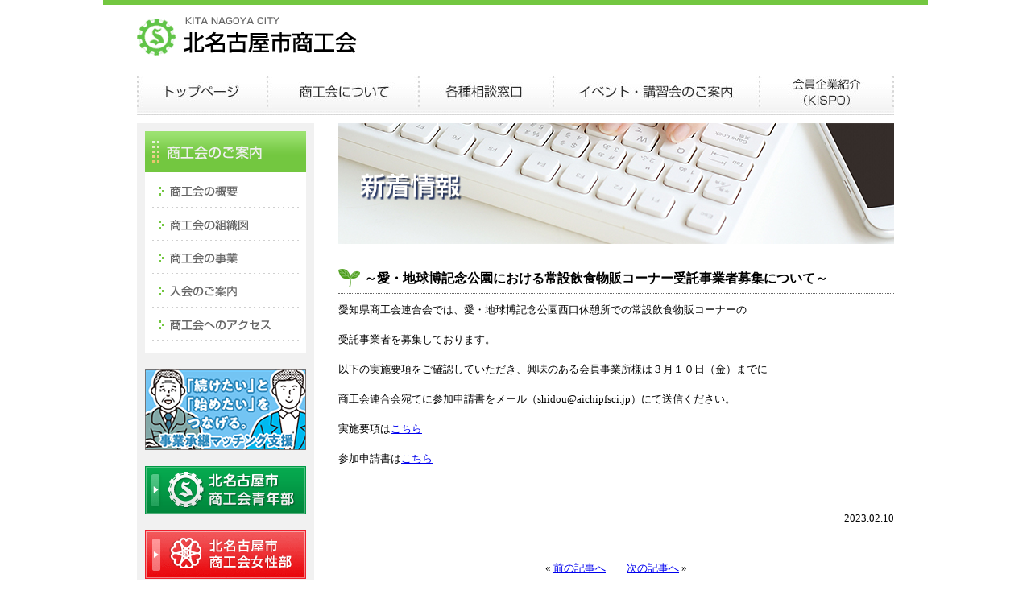

--- FILE ---
content_type: text/html; charset=UTF-8
request_url: https://www.kitanagoya.or.jp/news/%EF%BD%9E%E6%84%9B%E3%83%BB%E5%9C%B0%E7%90%83%E5%8D%9A%E8%A8%98%E5%BF%B5%E5%85%AC%E5%9C%92%E3%81%AB%E3%81%8A%E3%81%91%E3%82%8B%E5%B8%B8%E8%A8%AD%E9%A3%B2%E9%A3%9F%E7%89%A9%E8%B2%A9%E3%82%B3%E3%83%BC.php
body_size: 31818
content:
<!DOCTYPE html PUBLIC "-//W3C//DTD XHTML 1.0 Transitional//EN" "http://www.w3.org/TR/xhtml1/DTD/xhtml1-transitional.dtd">
<html xmlns="http://www.w3.org/1999/xhtml">
<head>
<meta http-equiv="Content-Type" content="text/html; charset=UTF-8">
<meta http-equiv="Content-Style-Type" content="text/css">
<title>
～愛・地球博記念公園における常設飲食物販コーナー受託事業者募集について～ ｜ 北名古屋市商工会</title>
<meta name="viewport" content="width=device-width, initial-scale=1.0, maximum-scale=1.0, minimum-scale=1.0">
<script type="text/javascript" src="https://www.kitanagoya.or.jp/manage/wp-content/themes/kitanagoyashi_official/scripts/iepngfix.js"></script> 
<!--<script type="text/javascript" src="https://www.kitanagoya.or.jp/manage/wp-content/themes/kitanagoyashi_official/scripts/heightLine.js"></script>-->
<link href="https://www.kitanagoya.or.jp/manage/wp-content/themes/kitanagoyashi_official/style_rwd.css" rel="stylesheet" type="text/css" />
<script>
  (function(i,s,o,g,r,a,m){i['GoogleAnalyticsObject']=r;i[r]=i[r]||function(){
  (i[r].q=i[r].q||[]).push(arguments)},i[r].l=1*new Date();a=s.createElement(o),
  m=s.getElementsByTagName(o)[0];a.async=1;a.src=g;m.parentNode.insertBefore(a,m)
  })(window,document,'script','//www.google-analytics.com/analytics.js','ga');

  ga('create', 'UA-47495849-23', 'auto');
  ga('send', 'pageview');

</script>
	<!-- Google tag (gtag.js) -->
<script async src="https://www.googletagmanager.com/gtag/js?id=G-GD47PJCK5T"></script>
<script>
  window.dataLayer = window.dataLayer || [];
  function gtag(){dataLayer.push(arguments);}
  gtag('js', new Date());

  gtag('config', 'G-GD47PJCK5T');
</script>
<meta name='robots' content='max-image-preview:large' />
<link rel='dns-prefetch' href='//s.w.org' />
<link rel="alternate" type="application/rss+xml" title="北名古屋市商工会 &raquo; ～愛・地球博記念公園における常設飲食物販コーナー受託事業者募集について～ のコメントのフィード" href="https://www.kitanagoya.or.jp/news/%ef%bd%9e%e6%84%9b%e3%83%bb%e5%9c%b0%e7%90%83%e5%8d%9a%e8%a8%98%e5%bf%b5%e5%85%ac%e5%9c%92%e3%81%ab%e3%81%8a%e3%81%91%e3%82%8b%e5%b8%b8%e8%a8%ad%e9%a3%b2%e9%a3%9f%e7%89%a9%e8%b2%a9%e3%82%b3%e3%83%bc.php/feed" />
<script type="text/javascript">
window._wpemojiSettings = {"baseUrl":"https:\/\/s.w.org\/images\/core\/emoji\/14.0.0\/72x72\/","ext":".png","svgUrl":"https:\/\/s.w.org\/images\/core\/emoji\/14.0.0\/svg\/","svgExt":".svg","source":{"concatemoji":"https:\/\/www.kitanagoya.or.jp\/manage\/wp-includes\/js\/wp-emoji-release.min.js?ver=6.0.11"}};
/*! This file is auto-generated */
!function(e,a,t){var n,r,o,i=a.createElement("canvas"),p=i.getContext&&i.getContext("2d");function s(e,t){var a=String.fromCharCode,e=(p.clearRect(0,0,i.width,i.height),p.fillText(a.apply(this,e),0,0),i.toDataURL());return p.clearRect(0,0,i.width,i.height),p.fillText(a.apply(this,t),0,0),e===i.toDataURL()}function c(e){var t=a.createElement("script");t.src=e,t.defer=t.type="text/javascript",a.getElementsByTagName("head")[0].appendChild(t)}for(o=Array("flag","emoji"),t.supports={everything:!0,everythingExceptFlag:!0},r=0;r<o.length;r++)t.supports[o[r]]=function(e){if(!p||!p.fillText)return!1;switch(p.textBaseline="top",p.font="600 32px Arial",e){case"flag":return s([127987,65039,8205,9895,65039],[127987,65039,8203,9895,65039])?!1:!s([55356,56826,55356,56819],[55356,56826,8203,55356,56819])&&!s([55356,57332,56128,56423,56128,56418,56128,56421,56128,56430,56128,56423,56128,56447],[55356,57332,8203,56128,56423,8203,56128,56418,8203,56128,56421,8203,56128,56430,8203,56128,56423,8203,56128,56447]);case"emoji":return!s([129777,127995,8205,129778,127999],[129777,127995,8203,129778,127999])}return!1}(o[r]),t.supports.everything=t.supports.everything&&t.supports[o[r]],"flag"!==o[r]&&(t.supports.everythingExceptFlag=t.supports.everythingExceptFlag&&t.supports[o[r]]);t.supports.everythingExceptFlag=t.supports.everythingExceptFlag&&!t.supports.flag,t.DOMReady=!1,t.readyCallback=function(){t.DOMReady=!0},t.supports.everything||(n=function(){t.readyCallback()},a.addEventListener?(a.addEventListener("DOMContentLoaded",n,!1),e.addEventListener("load",n,!1)):(e.attachEvent("onload",n),a.attachEvent("onreadystatechange",function(){"complete"===a.readyState&&t.readyCallback()})),(e=t.source||{}).concatemoji?c(e.concatemoji):e.wpemoji&&e.twemoji&&(c(e.twemoji),c(e.wpemoji)))}(window,document,window._wpemojiSettings);
</script>
<style type="text/css">
img.wp-smiley,
img.emoji {
	display: inline !important;
	border: none !important;
	box-shadow: none !important;
	height: 1em !important;
	width: 1em !important;
	margin: 0 0.07em !important;
	vertical-align: -0.1em !important;
	background: none !important;
	padding: 0 !important;
}
</style>
	<link rel='stylesheet' id='wp-block-library-css'  href='https://www.kitanagoya.or.jp/manage/wp-includes/css/dist/block-library/style.min.css?ver=6.0.11' type='text/css' media='all' />
<style id='global-styles-inline-css' type='text/css'>
body{--wp--preset--color--black: #000000;--wp--preset--color--cyan-bluish-gray: #abb8c3;--wp--preset--color--white: #ffffff;--wp--preset--color--pale-pink: #f78da7;--wp--preset--color--vivid-red: #cf2e2e;--wp--preset--color--luminous-vivid-orange: #ff6900;--wp--preset--color--luminous-vivid-amber: #fcb900;--wp--preset--color--light-green-cyan: #7bdcb5;--wp--preset--color--vivid-green-cyan: #00d084;--wp--preset--color--pale-cyan-blue: #8ed1fc;--wp--preset--color--vivid-cyan-blue: #0693e3;--wp--preset--color--vivid-purple: #9b51e0;--wp--preset--gradient--vivid-cyan-blue-to-vivid-purple: linear-gradient(135deg,rgba(6,147,227,1) 0%,rgb(155,81,224) 100%);--wp--preset--gradient--light-green-cyan-to-vivid-green-cyan: linear-gradient(135deg,rgb(122,220,180) 0%,rgb(0,208,130) 100%);--wp--preset--gradient--luminous-vivid-amber-to-luminous-vivid-orange: linear-gradient(135deg,rgba(252,185,0,1) 0%,rgba(255,105,0,1) 100%);--wp--preset--gradient--luminous-vivid-orange-to-vivid-red: linear-gradient(135deg,rgba(255,105,0,1) 0%,rgb(207,46,46) 100%);--wp--preset--gradient--very-light-gray-to-cyan-bluish-gray: linear-gradient(135deg,rgb(238,238,238) 0%,rgb(169,184,195) 100%);--wp--preset--gradient--cool-to-warm-spectrum: linear-gradient(135deg,rgb(74,234,220) 0%,rgb(151,120,209) 20%,rgb(207,42,186) 40%,rgb(238,44,130) 60%,rgb(251,105,98) 80%,rgb(254,248,76) 100%);--wp--preset--gradient--blush-light-purple: linear-gradient(135deg,rgb(255,206,236) 0%,rgb(152,150,240) 100%);--wp--preset--gradient--blush-bordeaux: linear-gradient(135deg,rgb(254,205,165) 0%,rgb(254,45,45) 50%,rgb(107,0,62) 100%);--wp--preset--gradient--luminous-dusk: linear-gradient(135deg,rgb(255,203,112) 0%,rgb(199,81,192) 50%,rgb(65,88,208) 100%);--wp--preset--gradient--pale-ocean: linear-gradient(135deg,rgb(255,245,203) 0%,rgb(182,227,212) 50%,rgb(51,167,181) 100%);--wp--preset--gradient--electric-grass: linear-gradient(135deg,rgb(202,248,128) 0%,rgb(113,206,126) 100%);--wp--preset--gradient--midnight: linear-gradient(135deg,rgb(2,3,129) 0%,rgb(40,116,252) 100%);--wp--preset--duotone--dark-grayscale: url('#wp-duotone-dark-grayscale');--wp--preset--duotone--grayscale: url('#wp-duotone-grayscale');--wp--preset--duotone--purple-yellow: url('#wp-duotone-purple-yellow');--wp--preset--duotone--blue-red: url('#wp-duotone-blue-red');--wp--preset--duotone--midnight: url('#wp-duotone-midnight');--wp--preset--duotone--magenta-yellow: url('#wp-duotone-magenta-yellow');--wp--preset--duotone--purple-green: url('#wp-duotone-purple-green');--wp--preset--duotone--blue-orange: url('#wp-duotone-blue-orange');--wp--preset--font-size--small: 13px;--wp--preset--font-size--medium: 20px;--wp--preset--font-size--large: 36px;--wp--preset--font-size--x-large: 42px;}.has-black-color{color: var(--wp--preset--color--black) !important;}.has-cyan-bluish-gray-color{color: var(--wp--preset--color--cyan-bluish-gray) !important;}.has-white-color{color: var(--wp--preset--color--white) !important;}.has-pale-pink-color{color: var(--wp--preset--color--pale-pink) !important;}.has-vivid-red-color{color: var(--wp--preset--color--vivid-red) !important;}.has-luminous-vivid-orange-color{color: var(--wp--preset--color--luminous-vivid-orange) !important;}.has-luminous-vivid-amber-color{color: var(--wp--preset--color--luminous-vivid-amber) !important;}.has-light-green-cyan-color{color: var(--wp--preset--color--light-green-cyan) !important;}.has-vivid-green-cyan-color{color: var(--wp--preset--color--vivid-green-cyan) !important;}.has-pale-cyan-blue-color{color: var(--wp--preset--color--pale-cyan-blue) !important;}.has-vivid-cyan-blue-color{color: var(--wp--preset--color--vivid-cyan-blue) !important;}.has-vivid-purple-color{color: var(--wp--preset--color--vivid-purple) !important;}.has-black-background-color{background-color: var(--wp--preset--color--black) !important;}.has-cyan-bluish-gray-background-color{background-color: var(--wp--preset--color--cyan-bluish-gray) !important;}.has-white-background-color{background-color: var(--wp--preset--color--white) !important;}.has-pale-pink-background-color{background-color: var(--wp--preset--color--pale-pink) !important;}.has-vivid-red-background-color{background-color: var(--wp--preset--color--vivid-red) !important;}.has-luminous-vivid-orange-background-color{background-color: var(--wp--preset--color--luminous-vivid-orange) !important;}.has-luminous-vivid-amber-background-color{background-color: var(--wp--preset--color--luminous-vivid-amber) !important;}.has-light-green-cyan-background-color{background-color: var(--wp--preset--color--light-green-cyan) !important;}.has-vivid-green-cyan-background-color{background-color: var(--wp--preset--color--vivid-green-cyan) !important;}.has-pale-cyan-blue-background-color{background-color: var(--wp--preset--color--pale-cyan-blue) !important;}.has-vivid-cyan-blue-background-color{background-color: var(--wp--preset--color--vivid-cyan-blue) !important;}.has-vivid-purple-background-color{background-color: var(--wp--preset--color--vivid-purple) !important;}.has-black-border-color{border-color: var(--wp--preset--color--black) !important;}.has-cyan-bluish-gray-border-color{border-color: var(--wp--preset--color--cyan-bluish-gray) !important;}.has-white-border-color{border-color: var(--wp--preset--color--white) !important;}.has-pale-pink-border-color{border-color: var(--wp--preset--color--pale-pink) !important;}.has-vivid-red-border-color{border-color: var(--wp--preset--color--vivid-red) !important;}.has-luminous-vivid-orange-border-color{border-color: var(--wp--preset--color--luminous-vivid-orange) !important;}.has-luminous-vivid-amber-border-color{border-color: var(--wp--preset--color--luminous-vivid-amber) !important;}.has-light-green-cyan-border-color{border-color: var(--wp--preset--color--light-green-cyan) !important;}.has-vivid-green-cyan-border-color{border-color: var(--wp--preset--color--vivid-green-cyan) !important;}.has-pale-cyan-blue-border-color{border-color: var(--wp--preset--color--pale-cyan-blue) !important;}.has-vivid-cyan-blue-border-color{border-color: var(--wp--preset--color--vivid-cyan-blue) !important;}.has-vivid-purple-border-color{border-color: var(--wp--preset--color--vivid-purple) !important;}.has-vivid-cyan-blue-to-vivid-purple-gradient-background{background: var(--wp--preset--gradient--vivid-cyan-blue-to-vivid-purple) !important;}.has-light-green-cyan-to-vivid-green-cyan-gradient-background{background: var(--wp--preset--gradient--light-green-cyan-to-vivid-green-cyan) !important;}.has-luminous-vivid-amber-to-luminous-vivid-orange-gradient-background{background: var(--wp--preset--gradient--luminous-vivid-amber-to-luminous-vivid-orange) !important;}.has-luminous-vivid-orange-to-vivid-red-gradient-background{background: var(--wp--preset--gradient--luminous-vivid-orange-to-vivid-red) !important;}.has-very-light-gray-to-cyan-bluish-gray-gradient-background{background: var(--wp--preset--gradient--very-light-gray-to-cyan-bluish-gray) !important;}.has-cool-to-warm-spectrum-gradient-background{background: var(--wp--preset--gradient--cool-to-warm-spectrum) !important;}.has-blush-light-purple-gradient-background{background: var(--wp--preset--gradient--blush-light-purple) !important;}.has-blush-bordeaux-gradient-background{background: var(--wp--preset--gradient--blush-bordeaux) !important;}.has-luminous-dusk-gradient-background{background: var(--wp--preset--gradient--luminous-dusk) !important;}.has-pale-ocean-gradient-background{background: var(--wp--preset--gradient--pale-ocean) !important;}.has-electric-grass-gradient-background{background: var(--wp--preset--gradient--electric-grass) !important;}.has-midnight-gradient-background{background: var(--wp--preset--gradient--midnight) !important;}.has-small-font-size{font-size: var(--wp--preset--font-size--small) !important;}.has-medium-font-size{font-size: var(--wp--preset--font-size--medium) !important;}.has-large-font-size{font-size: var(--wp--preset--font-size--large) !important;}.has-x-large-font-size{font-size: var(--wp--preset--font-size--x-large) !important;}
</style>
<link rel='stylesheet' id='contact-form-7-css'  href='https://www.kitanagoya.or.jp/manage/wp-content/plugins/contact-form-7/includes/css/styles.css?ver=5.3' type='text/css' media='all' />
<link rel='stylesheet' id='wp-pagenavi-css'  href='https://www.kitanagoya.or.jp/manage/wp-content/plugins/wp-pagenavi/pagenavi-css.css?ver=2.70' type='text/css' media='all' />
<script type='text/javascript' src='https://www.kitanagoya.or.jp/manage/wp-includes/js/jquery/jquery.min.js?ver=3.6.0' id='jquery-core-js'></script>
<script type='text/javascript' src='https://www.kitanagoya.or.jp/manage/wp-includes/js/jquery/jquery-migrate.min.js?ver=3.3.2' id='jquery-migrate-js'></script>
<link rel="https://api.w.org/" href="https://www.kitanagoya.or.jp/wp-json/" /><link rel="alternate" type="application/json" href="https://www.kitanagoya.or.jp/wp-json/wp/v2/posts/957" /><link rel="EditURI" type="application/rsd+xml" title="RSD" href="https://www.kitanagoya.or.jp/manage/xmlrpc.php?rsd" />
<link rel="wlwmanifest" type="application/wlwmanifest+xml" href="https://www.kitanagoya.or.jp/manage/wp-includes/wlwmanifest.xml" /> 
<meta name="generator" content="WordPress 6.0.11" />
<link rel="canonical" href="https://www.kitanagoya.or.jp/news/%ef%bd%9e%e6%84%9b%e3%83%bb%e5%9c%b0%e7%90%83%e5%8d%9a%e8%a8%98%e5%bf%b5%e5%85%ac%e5%9c%92%e3%81%ab%e3%81%8a%e3%81%91%e3%82%8b%e5%b8%b8%e8%a8%ad%e9%a3%b2%e9%a3%9f%e7%89%a9%e8%b2%a9%e3%82%b3%e3%83%bc.php" />
<link rel='shortlink' href='https://www.kitanagoya.or.jp/?p=957' />
<link rel="alternate" type="application/json+oembed" href="https://www.kitanagoya.or.jp/wp-json/oembed/1.0/embed?url=https%3A%2F%2Fwww.kitanagoya.or.jp%2Fnews%2F%25ef%25bd%259e%25e6%2584%259b%25e3%2583%25bb%25e5%259c%25b0%25e7%2590%2583%25e5%258d%259a%25e8%25a8%2598%25e5%25bf%25b5%25e5%2585%25ac%25e5%259c%2592%25e3%2581%25ab%25e3%2581%258a%25e3%2581%2591%25e3%2582%258b%25e5%25b8%25b8%25e8%25a8%25ad%25e9%25a3%25b2%25e9%25a3%259f%25e7%2589%25a9%25e8%25b2%25a9%25e3%2582%25b3%25e3%2583%25bc.php" />
<link rel="alternate" type="text/xml+oembed" href="https://www.kitanagoya.or.jp/wp-json/oembed/1.0/embed?url=https%3A%2F%2Fwww.kitanagoya.or.jp%2Fnews%2F%25ef%25bd%259e%25e6%2584%259b%25e3%2583%25bb%25e5%259c%25b0%25e7%2590%2583%25e5%258d%259a%25e8%25a8%2598%25e5%25bf%25b5%25e5%2585%25ac%25e5%259c%2592%25e3%2581%25ab%25e3%2581%258a%25e3%2581%2591%25e3%2582%258b%25e5%25b8%25b8%25e8%25a8%25ad%25e9%25a3%25b2%25e9%25a3%259f%25e7%2589%25a9%25e8%25b2%25a9%25e3%2582%25b3%25e3%2583%25bc.php&#038;format=xml" />
<link rel="icon" href="https://www.kitanagoya.or.jp/manage/wp-content/uploads/2020/12/cropped-h1_image-32x32.gif" sizes="32x32" />
<link rel="icon" href="https://www.kitanagoya.or.jp/manage/wp-content/uploads/2020/12/cropped-h1_image-192x192.gif" sizes="192x192" />
<link rel="apple-touch-icon" href="https://www.kitanagoya.or.jp/manage/wp-content/uploads/2020/12/cropped-h1_image-180x180.gif" />
<meta name="msapplication-TileImage" content="https://www.kitanagoya.or.jp/manage/wp-content/uploads/2020/12/cropped-h1_image-270x270.gif" />
</head>
<body class="post-template-default single single-post postid-957 single-format-standard">
<!--comoon_header-->
<div class="wrapper">
<div id="container">
<div id="header">
    <h1><a href="https://www.kitanagoya.or.jp" name="top"><img src="https://www.kitanagoya.or.jp/manage/wp-content/themes/kitanagoyashi_official/images/header/h1_image.gif" width="273" height="48" alt="北名古屋市商工会"></a></h1>
</div>
<div class="sp tb">
    <div class="menu__btn">
        <div class="menu__line menu__line--top"></div>
        <div class="menu__line menu__line--center"></div>
        <div class="menu__line menu__line--bottom last"></div>
    </div>
    <div class="spmenu">
        <ul>
            <li class="logo"><a href="https://www.kitanagoya.or.jp"><img src="https://www.kitanagoya.or.jp/manage/wp-content/themes/kitanagoyashi_official/images/header/h1_image.gif" width="273" height="48" alt="北名古屋市商工会"></a></li>
            <li></li>
        </ul>
        <ul>
            <li class="tit"><a href="https://www.kitanagoya.or.jp/summary">商工会について</a></li>
            <li><a href="https://www.kitanagoya.or.jp/summary">商工会の概要</a></li>
            <li><a href="https://www.kitanagoya.or.jp/chart">商工会の組織図</a></li>
            <li><a href="https://www.kitanagoya.or.jp/business">商工会の事業</a></li>
            <li><a href="https://www.kitanagoya.or.jp/enrollment">入会のご案内</a></li>
            <li><a href="https://www.kitanagoya.or.jp/access">商工会へのアクセス</a></li>
        </ul>
        <ul>
            <li class="tit"><a href="https://www.kitanagoya.or.jp/soudan">各種相談窓口</a></li>
            <li><a href="https://www.kitanagoya.or.jp/soudan/keiei">経営について　</a></li>
            <li><a href="https://www.kitanagoya.or.jp/soudan/seido">制度融資について　</a></li>
            <li><a href="https://www.kitanagoya.or.jp/soudan/zeimu">税務について　</a></li>
            <li><a href="https://www.kitanagoya.or.jp/soudan/kichou">記帳について　</a></li>
            <li><a href="https://www.kitanagoya.or.jp/soudan/kaigyou">新規開業支援について　</a></li>
            <li><a href="https://www.kitanagoya.or.jp/soudan/roudou">労働保険について　</a></li>
            <li><a href="https://www.kitanagoya.or.jp/soudan/kyosai">各種共済制度について</a></li>
            <li><a href="https://www.kitanagoya.or.jp/soudan/hojyo">各種補助金・助成金について </a></li>
        </ul>
        <ul>
            <li><a href="https://www.kitanagoya.or.jp/news">新着情報</a></li>
            <li><a href="https://www.kitanagoya.or.jp/eventinfo">イベント・講演会のご案内</a></li>
            <li><a href="https://www.kitanagoya.or.jp/kispo_rwd">会員企業紹介</a></li>
            <li><a href="https://www.kitanagoya.or.jp/entry-kispo_rwd">KISPOへのお申し込み</a></li>
        </ul>
        <ul class="bnr">
            <li><a href="https://www.jfc.go.jp/n/finance/jigyosyokei/matching/" target="_blank"><img src="https://www.kitanagoya.or.jp/manage/wp-content/themes/kitanagoyashi_official/images/menu/match.png" alt="事業継承マッチング支援"></a></li>
            <li><a href="https://www.kitanagoya.or.jp/seinenbu/index.html" target="_blank"><img src="https://www.kitanagoya.or.jp/seinenbu/banner_seinenbu.gif" alt="青年部" /></a></li>
            <li><a href="https://www.kitanagoya.or.jp/woman"><img src="https://www.kitanagoya.or.jp/manage/wp-content/themes/kitanagoyashi_official/images/menu/side_women.gif" alt="北名古屋市商工会女性部" /></a></li>
			<li><a href="https://www.medical-rs.jp/komaki/HealthInsurances/insuranceAuth/insuranceId:1326/insuranceClassId:2560/" target="_blank"><img src="https://www.kitanagoya.or.jp/manage/wp-content/themes/kitanagoyashi_official/images/menu/side_kyoukai.png" alt="協会けんぽ" /></a></li>
			<li><a href="https://www.medical-rs.jp/komaki/HealthInsurances/insuranceAuth/insuranceId:1328/insuranceNum:00000000/insuranceClassId:2562/" target="_blank"><img src="https://www.kitanagoya.or.jp/manage/wp-content/themes/kitanagoyashi_official/images/menu/side_kenshin.png" alt="その他健康診断" /></a></li>
            <li><a href="https://www.ack-kyosai.or.jp/kyousai/index.html" target="_blank"><img src="https://www.kitanagoya.or.jp/manage/wp-content/themes/kitanagoyashi_official/images/menu/side_kyousai.png" alt="中小企業共済"></a></li>
            <li><a href="http://www.shokokai.or.jp/?page_id=133" target="_blank"><img src="https://www.kitanagoya.or.jp/manage/wp-content/themes/kitanagoyashi_official/images/menu/side_koho.gif" alt="会員の皆様へ「施策広報」"></a></li>
			<li><a href="https://www.kitanagoya.or.jp/disaster"><img src="https://www.kitanagoya.or.jp/manage/wp-content/themes/kitanagoyashi_official/images/header/header_image5.jpg" alt="防災・減災特集"></a></li>
        </ul>
        <ul>
            <li><a href="https://www.kitanagoya.or.jp/link">リンク集</a></li>
            <li><a href="https://www.kitanagoya.or.jp/sitemap">サイトマップ</a></li>
            <li><a href="https://www.kitanagoya.or.jp/inquiry">お問い合わせ</a></li>
        </ul>
        <!--<ul>
            <li class="tit">お役立ち情報</li>
            <li><a href="http://weather.yahoo.co.jp/weather/jp/23/5110/23234.html" target="_blank" id="menu01">北名古屋市の天気</a></li>
            <li><a href="http://maps.google.co.jp/maps?client=firefox-a&rls=org.mozilla:ja:official&channel=s&hl=ja&q=%E5%8C%97%E5%90%8D%E5%8F%A4%E5%B1%8B&lr=&um=1&ie=UTF-8&split=0&gl=jp&ei=jmS_SdGdAcPQkAWfsZ0x&sa=X&oi=geocode_result&resnum=1&ct=title" target="_blank" id="menu02">北名古屋市の地図</a></li>
            <li><a href="http://trainbus.meitetsu.co.jp/train/timetable2.aspx?jcode=3114" target="_blank" id="menu03">鉄道時刻表</a></li>
            <li><a href="http://www.city.kitanagoya.lg.jp/" target="_blank" id="menu04">北名古屋市市役所</a></li>
        </ul>-->
    </div>
</div>
<div id="menu">
    <ul>
        <li><a href="https://www.kitanagoya.or.jp" id="menu01">TOPページ</a></li>
        <li><a href="https://www.kitanagoya.or.jp/summary" id="menu02">商工会について</a></li>
        <li><a href="https://www.kitanagoya.or.jp/soudan" id="menu03">各種相談窓口</a></li>
        <li><a href="https://www.kitanagoya.or.jp/eventinfo" id="menu04">イベント・講演会のご案内</a></li>
        <li class="title2"><a href="https://www.kitanagoya.or.jp/kispo_rwd" id="menu05">会員企業紹介</a></li>
    </ul>
</div>
<div id="contents" class="heightLineParent">
<div id="main" class="page">
<h2><img src="https://www.kitanagoya.or.jp/manage/wp-content/themes/kitanagoyashi_official/images/page/page_title/h2_news.jpg" width="690" height="150" alt="新着情報"/></h2>
<div class="article">
  <h3>～愛・地球博記念公園における常設飲食物販コーナー受託事業者募集について～</h3>
  <p>愛知県商工会連合会では、愛・地球博記念公園西口休憩所での常設飲食物販コーナーの</p>
<p>受託事業者を募集しております。</p>
<p>以下の実施要項をご確認していただき、興味のある会員事業所様は３月１０日（金）までに</p>
<p>商工会連合会宛てに参加申請書をメール（shidou@aichipfsci.jp）にて送信ください。</p>
<p>実施要項は<a href="https://www.kitanagoya.or.jp/manage/wp-content/uploads/2023/02/実施要項（西口休憩所）-1.pdf">こちら</a></p>
<p>参加申請書は<a href="https://www.kitanagoya.or.jp/manage/wp-content/uploads/2023/02/参加申請書-5.doc">こちら</a></p>
<p>&nbsp;</p>
  <p class="date">
    2023.02.10  </p>
</div>

<p class="pageNav">« <a href="https://www.kitanagoya.or.jp/news/%ef%bd%9e%e3%80%8c%e5%95%86%e5%b7%a5%e4%bc%9a%e3%81%82%e3%81%84%e3%81%a1%e7%89%a9%e7%94%a3%e3%82%b9%e3%83%9a%e3%82%b7%e3%83%a3%e3%83%aa%e3%83%86%e3%82%a3in%e8%88%aa%e7%a9%ba%e7%a5%ad%e3%80%8d%e3%81%b8.php" rel="prev">前の記事へ</a>　　<a href="https://www.kitanagoya.or.jp/news/%ef%bd%9e%e4%bd%8f%e5%b1%85%e7%a2%ba%e4%bf%9d%e7%b5%a6%e4%bb%98%e9%87%91%e3%81%ab%e4%bf%82%e3%82%8b%e4%b8%80%e9%83%a8%e8%a6%81%e4%bb%b6%e8%a6%8b%e7%9b%b4%e3%81%97%e3%81%ab%e3%81%a4%e3%81%84%e3%81%a6.php" rel="next">次の記事へ</a> »</p>
<p class="more"><a href="https://www.kitanagoya.or.jp/news">新着情報一覧へ</a></p>

</div>
<!--common_sidebar-->
<div id="sidebar">
      <img src="https://www.kitanagoya.or.jp/manage/wp-content/themes/kitanagoyashi_official/images/menu/side_meun01.gif" width="200" height="51" alt="商工会のご案内" class="side_pozi02"/><br />
  <div class="side_box01">
    <div id="side_menu1">
      <ul>
        <li><a href="https://www.kitanagoya.or.jp/summary" id="menu01">商工会の概要</a></li>
        <li><a href="https://www.kitanagoya.or.jp/chart" id="menu02">商工会の組織図</a></li>
        <li><a href="https://www.kitanagoya.or.jp/business" id="menu03">商工会の事業</a></li>
        <li><a href="https://www.kitanagoya.or.jp/enrollment" id="menu04">入会のご案内</a></li>
        <li><a href="https://www.kitanagoya.or.jp/access" id="menu05">商工会へのアクセス</a></li>
      </ul>
    </div>
  </div>
	<div class="side_pozi01"><a href="https://www.jfc.go.jp/n/finance/jigyosyokei/matching/" target="_blank"><img src="https://www.kitanagoya.or.jp/manage/wp-content/themes/kitanagoyashi_official/images/menu/match.png" alt="事業継承マッチング支援" /></a> </div>
  <div class="side_pozi01"><a href="https://www.kitanagoya.or.jp/seinenbu/index.html" target="_blank"><img src="https://www.kitanagoya.or.jp/seinenbu/banner_seinenbu.gif" alt="青年部" /></a> </div>
  <div class="side_pozi01"><a href="https://www.kitanagoya.or.jp/woman"><img src="https://www.kitanagoya.or.jp/manage/wp-content/themes/kitanagoyashi_official/images/menu/side_women.gif" alt="北名古屋市商工会女性部" /></a> </div>
	<div class="side_pozi01"><a href="https://www.medical-rs.jp/komaki/HealthInsurances/insuranceAuth/insuranceId:1326/insuranceClassId:2560/" target="_blank"><img src="https://www.kitanagoya.or.jp/manage/wp-content/themes/kitanagoyashi_official/images/menu/side_kyoukai.png" alt="協会けんぽ" /></a> </div>
	<div class="side_pozi01"><a href="https://www.medical-rs.jp/komaki/HealthInsurances/insuranceAuth/insuranceId:1328/insuranceNum:00000000/insuranceClassId:2562/" target="_blank"><img src="https://www.kitanagoya.or.jp/manage/wp-content/themes/kitanagoyashi_official/images/menu/side_kenshin.png" alt="その他健康診断" /></a> </div>
  <div class="side_pozi01"><a href="https://www.ack-kyosai.or.jp/kyousai/index.html" target="_blank"><img src="https://www.kitanagoya.or.jp/manage/wp-content/themes/kitanagoyashi_official/images/menu/side_kyousai.png" alt="中小企業共済" /></a> </div>
  <div class="side_pozi01"><a href="http://www.shokokai.or.jp/?page_id=133" target="_blank"><img src="https://www.kitanagoya.or.jp/manage/wp-content/themes/kitanagoyashi_official/images/menu/side_koho.gif" alt="会員の皆様へ「施策広報」" /></a> </div>
  <div class="side_pozi01"><a href="https://www.kitanagoya.or.jp/disaster"><img src="https://www.kitanagoya.or.jp/manage/wp-content/themes/kitanagoyashi_official/images/menu/side_bosai.jpg" alt="防災・減災特集" /></a> </div>
  <div class="side_box01">
    <div id="side_menu5">
      <ul>
        <li><a href="https://www.kitanagoya.or.jp/link" id="menu01">リンク集</a></li>
        <li><a href="https://www.kitanagoya.or.jp/sitemap" id="menu02">サイトマップ</a></li>
        <li><a href="https://www.kitanagoya.or.jp/inquiry" id="menu03">お問い合わせ</a></li>
      </ul>
    </div>
  </div>
  <img src="https://www.kitanagoya.or.jp/manage/wp-content/themes/kitanagoyashi_official/images/menu/side_meun03.gif" width="200" height="51" alt="北名古屋市商工会" class="side_pozi01"/><br />
  <div id="side_box03"> 北名古屋市商工会<br />
    <br />
    ●所在地<br />
    〒481-0041<br />
    愛知県北名古屋市<br />
    九之坪竹田180-1<br />
    TEL：0568-25-0001<br />
    FAX：0568-25-1822<br />
    <br />
    ・<a href="https://www.kitanagoya.or.jp/privacypolicy" target="_blank">個人情報保護に対する基本姿勢</a><br />
  </div>
</div>
</div>

<div id="footer_waku">
  <div id="footer">
    <address>
    <img src="https://www.kitanagoya.or.jp/manage/wp-content/themes/kitanagoyashi_official/images/footer/footer_image.gif" width="533" height="12" alt="Copyright(C) KITANAGOYA City Society of Commerce & Industry. All Rights Reserved."/>
    </address>
    <a href="#top"><img src="https://www.kitanagoya.or.jp/manage/wp-content/themes/kitanagoyashi_official/images/footer/footer_top.gif" width="133" height="29" alt="ページTOPへ" class="footer_pozi"/></a>
    <div class="footer_inner tb sp">
      <p>北名古屋市商工会<br />
        〒481-0041　愛知県北名古屋市　九之坪竹田180-1<br />
        TEL：0568-25-0001　FAX：0568-25-1822</p>
      <p>・<a href="https://www.kitanagoya.or.jp/privacypolicy" target="_blank">個人情報保護に対する基本姿勢</a></p>
    </div>
  </div>
</div>
</div>
</div>
<!-- Piwik --> 
<script type="text/javascript">
  var _paq = _paq || [];
  _paq.push(["trackPageView"]);
  _paq.push(["enableLinkTracking"]);

  (function() {
    var u=(("https:" == document.location.protocol) ? "https" : "http") + "://www.kitanagoya.or.jp/piwik/";
    _paq.push(["setTrackerUrl", u+"piwik.php"]);
    _paq.push(["setSiteId", "1"]);
    var d=document, g=d.createElement("script"), s=d.getElementsByTagName("script")[0]; g.type="text/javascript";
    g.defer=true; g.async=true; g.src=u+"piwik.js"; s.parentNode.insertBefore(g,s);
  })();
</script> 
<!-- End Piwik Code --> 
<script src="https://ajax.googleapis.com/ajax/libs/jquery/1.11.0/jquery.min.js"></script> 
<script>
$(function(){
  $('.pagetop').click(function(){
    $('body,html').animate({'scrollTop':'0'},500);
    return false;
  });
});	
</script> 
<script>
  $(function(){
    var spmenu = true;
    $('.menu__btn').click(function(){
      if( spmenu ){
        $('.spmenu').animate({'left':'0'},400);
        spmenu = false;
      }else{
        $('.spmenu').animate({'left':'-70%'},400);
        spmenu = true;
      }
    });
  });
</script> 
<script>
$(function(){
	$('.menu__btn').click(function(){
		$( '.menu__line' ).toggleClass( 'active' );
	});
});	
</script>
<script type='text/javascript' id='contact-form-7-js-extra'>
/* <![CDATA[ */
var wpcf7 = {"apiSettings":{"root":"https:\/\/www.kitanagoya.or.jp\/wp-json\/contact-form-7\/v1","namespace":"contact-form-7\/v1"}};
/* ]]> */
</script>
<script type='text/javascript' src='https://www.kitanagoya.or.jp/manage/wp-content/plugins/contact-form-7/includes/js/scripts.js?ver=5.3' id='contact-form-7-js'></script>
<!--common_footer-->
</body></html>

--- FILE ---
content_type: text/css
request_url: https://www.kitanagoya.or.jp/manage/wp-content/themes/kitanagoyashi_official/style_rwd.css
body_size: 15661
content:
/*
Theme Name: kita nagoya
Theme URI: http://gakusen.racoo.co.jp/
Description: This is the kita nagoya
Author: Ablility Marketing
*/
@charset "utf-8";
@import url("css_rwd/common.css");
@import url("css_rwd/header.css");
@import url("css_rwd/top.css");
@import url("css_rwd/footer.css");
@import url("css_rwd/page.css");
@import url("css_rwd/menu.css");
@import url("css_rwd/sidebar.css");
.tb {
    display: none;
}
.sp {
    display: none;
}
.pc {
    display: block;
}
.pc.tb {
    display: block;
}
.pc.sp {
    display: block;
}
@media screen and (max-width: 1194px) { /* iPad Pro */
}
@media screen and (max-width: 1024px) { /* タブレット横 */
}
@media screen and (max-width: 896px) { /* iPhone XS MAX 横表示 */
    html {
        font-size: 62.5%;
    }
    body {
        font-size: 16px;
        font-size: 1.6rem;
    }
    * {
        box-sizing: border-box;
        font-size: 1.6rem;
    }
    #main * {
        line-height: 1.6;
    }
    .article p {
        font-size: 1.6rem;
    }
    img {
        max-width: 100%;
        outline: none;
    }
    a {
        outline: none;
    }
    .w100 {
        width: 100%;
    }
    .pc {
        display: none;
    }
    .pc.tb {
        display: block;
    }
    .tb {
        display: block;
    }
    .wrapper {
        width: 100%;
        overflow: hidden;
    }
    .menu__btn {
        padding: 5px;
        position: fixed;
        top: 25px;
        right: 3%;
        width: 40px;
        height: 40px;
        z-index: 10;
    }
    .menu__line {
        background: #145BCC; /* スマホメニュー3本線の色はここで変更できます */
        display: block;
        height: 4px;
        position: absolute;
        transition: transform .3s;
        width: 100%;
    }
    .menu__line--center {
        top: 50%;
    }
    .menu__line--bottom {
        bottom: 0;
    }
    .menu__line--top.active {
        top: 17px;
        transform: rotate(45deg);
    }
    .menu__line--center.active {
        transform: scaleX(0);
    }
    .menu__line--bottom.active {
        bottom: 19px;
        transform: rotate(135deg);
    }
    .spmenu {
        width: 70%;
        padding: 2%;
        position: fixed;
        z-index: 999;
        left: -70%;
        top: 0;
        background-color: rgba(255, 255, 255, 0.95);
        overflow: auto;
        height: 100%;
    }
    .spmenu ul {
        margin-bottom: 30px;
    }
    .spmenu li {
        width: 100%;
        overflow: hidden;
        padding-left: 15px;
        border-bottom: 1px dotted #666666;
    }
    .spmenu li.logo {
        padding: 10px 0;
        text-align: center;
        border: none;
    }
    .spmenu li.logo a {
        padding-left: 0;
        border: none;
    }
    .spmenu li.logo img {
        width: 70%;
        height: auto;
        margin: 0 auto;
    }
    .spmenu li.tit {
        margin-bottom: 10px;
        padding-left: 0;
        font-weight: bold;
        border: none;
    }
    .spmenu li a {
        display: block;
        padding: 10px 0;
        text-decoration: none;
    }
    .spmenu li a:hover {
        text-decoration: none;
    }
    .spmenu ul.bnr {
        margin-bottom: 10px;
    }
    .spmenu ul.bnr li {
        border: none;
        padding-left: 0;
    }
    .spmenu ul.bnr li a {
        padding: 0 15px;
        border: none;
    }
    .spmenu ul.bnr li a img {
        width: 100%;
        height: auto;
        margin-bottom: 10px;
    }
    #container {
        width: 100%;
    }
    #header {
        width: 100%;
        height: 80px;
        padding: 15px 2% 0;
    }
    #header .pc {
        display: none;
    }
    #header .header_pozi01, #header .header_pozi02, #header .header_pozi03, #header .header_pozi04 {
        display: none;
    }
    #menu {
        display: none;
    }
    #contents {
        width: 96%;
        margin: 0 auto;
    }
    #main {
        width: 100%;
        float: none;
        padding: 0;
    }
    #sidebar {
        display: none;
    }
    #footer_waku {
        width: 100%;
        margin: 60px 0 20px;
    }
    #footer {
        width: 100%;
        text-align: left;
    }
    #footer p {
        line-height: 1.6em;
    }
    .footer_pozi {
        left: auto;
        right: 2%;
    }
    #footer address img {
        display: none;
    }
    .footer_inner {
        width: 96%;
        margin: 0 auto;
    }
    /*common*/
    .page h2 img {
        width: 100%;
        height: auto;
    }
    .page h3 {
        width: 100%;
        height: auto;
        margin-bottom: 10px;
        padding: 0 0px 10px 40px;
        background: url("images/page/h3_bg.jpg") no-repeat left top 2px;
        font-size: 1.8rem;
        line-height: 1.6;
    }
    .page h3 a {
        font-size: 1.8rem;
    }
    .home h3 .tb.sp {
        display: block;
        padding: 5px 0 10px 25px;
        background: url("images/common/h3_bg.gif") no-repeat left 2px top 6px;
        border-bottom: 3px solid #50a020;
        color: #50a020;
        font-size: 2.0rem;
        line-height: 1;
    }
    .home h3 .tb.sp small {
        padding-left: 15px;
        color: #858585;
        font-size: 1.2rem;
    }
    /*TOP*/
	.main_pNavi {
		display: block;
	}
	.main_pNavi li {
		margin-bottom: 20px;
	}
    #main_box01 {
        width: 100%;
    }
    .main_box00 {
        width: 100%;
        line-height: 1.7;
    }
    #main_box02 {
        width: 100%;
        height: auto;
    }
    /*商工会について*/
    .summary_box02 {
        width: 100%;
        font-size: 1.6rem;
    }
    #summary_box01 {
        width: 100%;
        font-size: 1.6rem;
    }
    #summary_box01 li {
        text-indent: -1em;
        padding-left: 1em;
    }
    /*商工会の組織図*/
    .collaboration h4 {
        font-size: 1.8rem;
    }
    .collaboration ul li {
        font-size: 1.6rem;
    }
    /*商工会の事業*/
    .business_box01 {
        width: 100%;
        font-size: 1.6rem;
    }
    .business_box01 th {
        width: 25%;
    }
    .business_box01 th img {
        width: 100%;
        height: auto;
    }
    .business_box02 {
        width: 100%;
        font-size: 1.6rem;
    }
    .business_box02 td {
        width: 50%;
    }
    .business_box03 {
        width: 100%;
        font-size: 1.6rem;
    }
    .business_box04 {
        width: 100%;
        font-size: 1.6rem;
    }
    .business_box04 th {
        width: 20%;
    }
    .business_box05 {
        width: 100%;
        font-size: 1.6rem;
    }
    /*入会のご案内*/
    .page-enrollment #main .anno {
        font-size: 1.6rem;
        margin: 15px 0 20px;
    }
    .enrollment_box01 {
        width: 100%;
        font-size: 1.6rem;
    }
    .enrollment_box03 {
        width: 90%;
    }
    .enrollment_box03 th {
        height: auto;
        padding: 12px 15px;
        background: #FFEECC;
        border-radius: 5px;
        font-size: 1.6rem;
    }
    .enrollment_box03 td {
        font-size: 1.6rem;
    }
    .enrollment_box04 {
        width: 100%;
        font-size: 1.6rem;
        table-layout: fixed;
    }
    /*イベント・講演会のご案内*/
    .event_box01 {
        width: 100%;
        font-size: 1.6rem;
    }
    .event_box01 .anno {
        width: 100%;
        font-size: 1.6rem;
    }
    .event_box01 span {
        font-size: 1.6rem;
    }
    .page-event #main table {
        width: 100%;
        height: auto;
    }
    .page-event #main table th, .page-event #main table td {
        padding: 5px 10px;
    }
    .page-event #main h4 {
        margin: 20px 0 10px;
    }
    /*各種相談窓口*/
    .soudan_box01 {
        width: 100%;
        font-size: 1.6rem;
    }
    .page-soudan #main .time {
        width: 100%;
        font-size: 1.6rem;
    }
    /*各種相談窓口 > 経営について*/
    .keiei_box01 {
        width: 100%;
        font-size: 1.6rem;
    }
    .keiei_box01 p {
        display: inline-block;
        width: auto;
    }
    /*各種相談窓口 > 制度融資について*/
    .seido_box01 {
        width: 100%;
        font-size: 1.6rem;
    }
    .seido_box02 {
        width: 100%;
        font-size: 1.6rem;
    }
    .seido_box03 {
        width: 100%;
        font-size: 1.6rem;
    }
    .seido_box03 th {
        width: 30%;
    }
    .seido_box03 td {
        width: 70%;
    }
    .seido_box04 {
        width: 100%;
        font-size: 1.6rem;
    }
    .seido_box05 {
        width: 100%;
        font-size: 1.8rem;
    }
    .page-seido #main .anno {
        font-size: 1.4rem;
    }
    /*各種相談窓口 > 税務について*/
    .zaimu_box01 {
        width: 100%;
    }
    .zaimu_box01 th {
        padding-bottom: 10px;
        font-size: 1.6rem;
    }
    .zaimu_box01 td {
        font-size: 1.6rem;
    }
    .zaimu_box02 {
        width: 100%;
        font-size: 1.6rem;
    }
    /*各種相談窓口 > 記帳について*/
    .kichou_box01 {
        width: 100%;
        font-size: 1.6rem;
    }
    .kichou_box02 {
        width: 100%;
        font-size: 1.6rem;
    }
    .kichou_box03 {
        width: 100%;
        font-size: 1.6rem;
    }
    /*各種相談窓口 > 新規開業支援について*/
    .kaigyou_box01 {
        width: 100%;
        font-size: 1.6rem;
    }
    .kaigyou_box02 {
        width: 100%;
        font-size: 1.6rem;
    }
    .kaigyou_box03 {
        width: 100%;
        font-size: 1.6rem;
    }
    .kaigyou_box04 {
        width: 100%;
        font-size: 1.6rem;
    }
    .kaigyou_box04 th {
        width: 25%;
    }
    .kaigyou_box04 td {
        width: 75%
    }
    .page-kaigyou #main .anno {
        font-size: 1.4rem;
    }
    /*各種相談窓口 > 労働保険について*/
    .roudou_box01 {
        width: 100%;
        font-size: 1.6rem;
    }
    .roudou_box02 {
        width: 100%;
        font-size: 1.6rem;
    }
    /*各種相談窓口 > 各種検定について*/
    .kentei_box01 {
        width: 100%;
        font-size: 1.6rem;
    }
    .kentei_box02 {
        width: 100%;
        font-size: 1.6rem;
    }
    .kentei_box02 th {
        width: 20%;
    }
    .page-kentei #main .anno {
        font-size: 1.4rem;
    }
    /*各種相談窓口 > 各種共済制度について*/
    .kyosai_box01 {
        width: 100%;
        font-size: 1.6rem;
    }
    .page-kyosai #main .txt {
        margin-bottom: 20px;
        font-size: 1.6rem;
    }
    /*各種相談窓口 > 各種補助金・助成金について*/
    .hojyo_box01 th {
        width: 30%;
    }
    .page-hojyo #main .info {
        font-size: 1.4rem;
    }
    .hojyo_box01 th {
        font-size: 1.6rem;
    }
    .hojyo_box01 td a {
        font-size: 1.4rem;
    }
    /*KISPOとは*/
    .kispo__cont p {
        font-size: 1.6rem;
    }
    /*KISPOへのお申し込み*/
    .entry-kispo__txt p {
        font-size: 1.6rem;
    }
    .entry-kispo__form input[type="text"], .entry-kispo__form input[type="email"], .entry-kispo__form input[type="tel"] {
        width: 80%;
    }
    .entry-kispo__form input[type="submit"] {
        -webkit-appearance: none;
    }
    .entry-kispo__form input[type="submit"], .entry-kispo__form input[type="button"] {
        border-radius: 0;
        -webkit-box-sizing: content-box;
        -webkit-appearance: button;
        appearance: button;
        border: none;
        box-sizing: border-box;
        cursor: pointer;
    }
    .entry-kispo__form input[type="submit"]::-webkit-search-decoration, .entry-kispo__form input[type="button"]::-webkit-search-decoration {
        display: none;
    }
    /*防災・減災特集*/
    .member_box02 {
        width: 100%;
        font-size: 1.6rem;
    }
    /*リンク集*/
    .link_box01 {
        width: 100%;
        font-size: 1.6rem;
    }
    .page-link #main p {
        font-size: 1.6rem;
        line-height: 1.6;
    }
    /*サイトマップ*/
    .sitemap_box01 {
        width: 100%;
        font-size: 1.6rem;
    }
    .sitemap_box01 dl {
        width: 33.333%;
    }
    /*お問い合わせ*/
    .enrollment_box05 {
        width: 100%;
        font-size: 1.6rem;
    }
    /*北名古屋市商工会女性部*/
    .soudan_box01 {
        width: 100%;
        font-size: 1.6rem;
    }
    .page-woman #main p {
        font-size: 1.6rem;
    }
    /*新型コロナウイルス感染症予防対策推進宣言中*/
    .page-corona #main p {
        font-size: 1.6rem;
    }
}
@media screen and (max-width: 640px) {
    .pc.tb {
        display: none;
    }
    .tb {
        display: none;
    }
    .pc.sp {
        display: block;
    }
    .tb.sp {
        display: block;
    }
    .sp {
        display: block;
    }
    .menu__btn {
        top: 25px;
        right: 4%;
    }
    .spmenu {
        padding: 4%;
    }
    .spmenu li.logo img {
        width: 100%;
    }
    table {
        border-collapse: collapse;
        border-spacing: 0;
    }
    table th, table td {
        display: block;
        width: 100%;
        font-size: 1.6rem;
    }
    form table input, form table textarea {
        max-width: 100% !important;
    }
    .spscroll {
        overflow: auto;
        white-space: nowrap;
    }
    .spscroll::-webkit-scrollbar {
        height: 5px;
    }
    .spscroll::-webkit-scrollbar-track {
        background: #F1F1F1;
    }
    .spscroll::-webkit-scrollbar-thumb {
        background: #BCBCBC;
    }
    .spscroll table th, .spscroll table td {
        display: table-cell;
        width: auto;
    }
    /*TOP*/
    .main_box00 th {
        padding-bottom: 0;
    }
    #main_box02 {
        text-align: center;
    }
    #main_box02 img {
        float: none;
        margin: 0 auto 10px;
    }
    /*商工会の事業*/
    .business_box01 th {
        width: 100%;
    }
    .business_box01 img {
        padding-right: 0;
        margin-bottom: 15px;
    }
    .business_box02 td {
        width: 100%;
    }
    .business_box04 th {
        width: 100%;
    }
    /*入会のご案内*/
    .enrollment_box03 {
        width: 100%;
    }
    .enrollment_box04 {
        width: auto;
    }
    .enrollment_box04 th {
        padding: 0 10px;
    }
    /*各種相談窓口*/
    .soudan_box01 th img {
        display: none;
    }
    /*各種相談窓口 > 経営について*/
    /*各種相談窓口 > 制度融資について*/
    .seido_box03 th {
        width: 100%;
    }
    .seido_box03 td {
        width: 100%;
    }
    /*各種相談窓口 > 税務について*/
    /*各種相談窓口 > 記帳について*/
    .kichou_box02 th {
        width: 100%;
        text-align: center;
    }
    /*各種相談窓口 > 新規開業支援について*/
    .kaigyou_box04 th {
        width: 100%;
    }
    .kaigyou_box04 td {
        width: 100%
    }
    /*各種相談窓口 > 労働保険について*/
    /*各種相談窓口 > 各種検定について*/
    .kentei_box02 th {
        width: 100%;
    }
    .kentei_box02 td {
        width: 100%;
    }
    /*各種相談窓口 > 各種補助金・助成金について*/
    .hojyo_box01 th {
        width: 100%;
    }
    /*KISPOへのお申し込み*/
    .entry-kispo__form input[type="text"], .entry-kispo__form input[type="email"], .entry-kispo__form input[type="tel"] {
        width: 100%;
    }
    .entry-kispo__form p.accept {
        margin-bottom: 20px;
    }
    .entry-kispo__form p.accept, .entry-kispo__form p.accept span, .entry-kispo__form p.accept br {
        line-height: 1 !important;
    }
    .entry-kispo__form p.accept br {
        display: block !important;
    }
    /*防災・減災特集*/
    .member_box02 td {
        width: 100%;
    }
    /*リンク集*/
    .sitemap_box01 dl {
        width: 100%;
    }
}

--- FILE ---
content_type: text/css
request_url: https://www.kitanagoya.or.jp/manage/wp-content/themes/kitanagoyashi_official/css_rwd/common.css
body_size: 1014
content:
/* ++++++ 共通部分のデザイン ++++++ */

*{
	margin: 0;
	padding: 0;
}

body {
	font-family:"ＭＳ Ｐゴシック", Osaka, "ヒラギノ角ゴ Pro W3";
	text-align:center;
	line-height:1.4em;
}

img {
	border: none;
}

a {
	border: none;
}

a:hover {
	text-decoration:none;
}

li{
	list-style:none;
}

table {
	border-collapse: collapse;
}

html>/**/body #container, x:-moz-any-link, x:default{margin-top:-16px;}/* Only FireFox 3 */

* html #container { behavior: expression(IEPNGFIX.fix(this)); }

.clearfix::after {
   content: "";
   display: block;
   clear: both;
}

#container{
	border-top:6px solid #73c740;
	width:1024px;
	text-align:left;
	margin:0px auto;;
	*margin-top:-0px;
}

#contents{
	width:940px;
	margin:0px auto 30px;
}

#main{
	width:690px;
	padding-left:30px;
	float:right;
}

#sidebar{
	background-color:#f1f1f1;
	width:210px;
	float:left;
	padding-left:10px;
	padding-bottom:20px;
}

#contents:after {
	content: "";
	clear: both;
	display: block;
	height: 0;
	visibility: hidden;
}

--- FILE ---
content_type: text/css
request_url: https://www.kitanagoya.or.jp/manage/wp-content/themes/kitanagoyashi_official/css_rwd/header.css
body_size: 425
content:

/* headerのデザイン */

#header{
	width:940px;
	height:65px;
	margin:0px auto;
	padding-top:15px;
	position:relative;
}

#header .pc {
	display: inline-block;
}

.header_pozi01{
	position:absolute;
	top:14px;
	left:670px;
}

.header_pozi02{
	position:absolute;
	top:13px;
	left:750px;
}

.header_pozi03{
	position:absolute;
	top:12px;
	left:850px;
}
.header_pozi04{
  position: absolute;
  top: 34px;
  left: 670px;
}



--- FILE ---
content_type: text/css
request_url: https://www.kitanagoya.or.jp/manage/wp-content/themes/kitanagoyashi_official/css_rwd/top.css
body_size: 1672
content:
/* リンクバナーのデザイン */
.main_pNavi {
	display: flex;
	justify-content: center;
	margin: 20px 0;
}
.main_pNavi li img {
    width: 400px;
    max-width: 100%;
}


/* KISPOバナーのデザイン */
.main_kispo {
margin: 20px 0 40px;
}
.main_kispo ul {
	margin-top: 15px;
}
.main_kispo ul li {
	float: left;
}
.main_kispo ul li:first-child {
	margin-right: 20px;
}

/* 新着情報のデザイン */

.main_box00{
	border-bottom:1px dotted #666666;
	width:670px;
	margin:20px auto 0px;
	line-height:1.5em;
	font-size:0.8em;
	color:#666666;
}

.main_box00 td{
	vertical-align:top;
	padding-bottom:20px;
}

.main_box00 th{
	vertical-align:top;
	padding-bottom:20px;
	padding-right:50px;
	font-weight:400;
}

.main_box00 p{
	font-weight:600;
}

/* 各種相談窓口のデザイン */

#main_box01{
	width:690px;
	margin:20px 0px 40px;
}
#main_box01 .more {
	margin: 15px 0 0;
	font-size: 0.8em;
	text-align: right;
}
#main_box01 .more a {
	padding-left: 15px;
	background: url(../images/page/arrow5_6.gif) no-repeat left center;
}
#main_box02{
	width:690px;
	height:388px;
	margin:20px 0px 40px;
}

#main_box02 img{
	float:left;
	margin-bottom:15px;
}

.main_pozi01{
	margin-right:20px;
}

/* sideメニューのデザイン */

.side_pozi01{
	margin-top:20px;
}

.side_pozi02{
	margin-top:10px;
}

.side_box01{
	width:200px;
	background-color:#fff;
	font-size:0.8em;
	line-height:1.5em;
	padding:0px 0px 15px 0px;
}

#side_box02{
	width:200px;
	background-color:#fff;
	font-size:0.8em;
	line-height:1.5em;
	padding:0px 0px 15px 0px;
}

#side_box03{
	width:190px;
	background-color:#fff;
	font-size:0.8em;
	line-height:1.5em;
	padding:15px 0px 15px 10px;
}



--- FILE ---
content_type: text/css
request_url: https://www.kitanagoya.or.jp/manage/wp-content/themes/kitanagoyashi_official/css_rwd/footer.css
body_size: 278
content:

/* footerのデザイン */

#footer_waku{
	border-top:3px solid #50a020;
	width:1024px;
	margin:0px auto 50px;
}

#footer{
	width:940px;
	margin:0px auto;
	padding-top:15px;
	text-align:right;
	position:relative;
}

.footer_pozi{
	position:absolute;
	top:-32px;
	left:808px;
}

--- FILE ---
content_type: text/css
request_url: https://www.kitanagoya.or.jp/manage/wp-content/themes/kitanagoyashi_official/css_rwd/page.css
body_size: 16127
content:
/* 中ページ共通デザイン */
.page h2 {
  margin-bottom: 30px;
}
.page h3 {
  border-bottom: 1px dotted #666666;
  background: url(../images/page/h3_image.gif) no-repeat;
  width: 658px;
  height: 29px;
  margin-bottom: 9px;
  padding: 2px 0px 0px 32px;
  font-size: 1em;
}
/* 各種相談窓口のデザイン */
.soudan_box01 {
  width: 600px;
  margin: 0px auto 20px;
  font-size: 0.8em;
}
.page-soudan #main .time {
  width: 670px;
  font-size: 0.9em;
  padding: 10px;
  background-color: #eeeeee;
}
/* 各種相談窓口--小ページ--経営についてのデザイン */
.keiei_box01 {
  width: 690px;
  margin-bottom: 30px;
  font-size: 0.8em;
  line-height: 1.4em;
}
.keiei_box01 img {
  padding-right: 4px;
}
.keiei_box01 p {
  width: 220px;
  border: 2px dotted #cccccc;
  margin-top: 15px;
  padding: 8px 10px 10px 10px
}
/* 各種相談窓口--小ページ--制度融資についてのデザイン */
.seido_box01 {
  width: 690px;
  margin-bottom: 15px;
  font-size: 0.8em;
  line-height: 1.4em;
}
.seido_box02 {
  border: 1px solid #663f26;
  background-color: #ffffe5;
  width: 500px;
  margin-bottom: 30px;
  font-size: 0.8em;
  line-height: 1.7em;
}
.seido_box02 th {
  text-align: center;
}
.seido_box03 {
  width: 600px;
  margin-bottom: 30px;
  font-size: 0.8em;
  line-height: 1.4em;
}
.seido_box03 th {
  border-bottom: 1px solid #663f26;
  padding: 7px 7px;
}
.seido_box03 td {
  border-bottom: 1px solid #663f26;
  width: 450px;
  padding: 9px 7px 9px 12px;
}
.seido_box04 {
  width: 600px;
  margin: 0px 0px 20px;
  font-size: 0.8em;
  line-height: 1.4em;
}
.seido_box04 td {
  padding-top: 5px;
}
.seido_box05 {
  width: 600px;
  margin: 0px 0px 10px;
  font-size: 0.9em;
  font-weight: 600;
}
.page-seido #main .anno {
  font-size: 0.8em;
  margin: -20px 0px 20px;
  color: #FF0000;
  font-weight: 600;
}
/* 各種相談窓口--小ページ--税務についてのデザイン */
.zaimu_box01 {
  width: 690px;
  margin-bottom: 25px;
  line-height: 1.3em;
}
.zaimu_box01 th {
  border-bottom: 4px solid #50a020;
  font-size: 0.9em;
}
.zaimu_box01 td {
  padding-top: 10px;
  font-size: 0.8em;
}
.zaimu_box02 {
  border: 2px dotted #cccccc;
  width: 300px;
  margin-bottom: 25px;
  padding: 8px;
  font-size: 0.8em;
  line-height: 1.4em;
}
/* 各種相談窓口--小ページ--記帳についてのデザイン */
.kichou_box01 {
  width: 690px;
  margin-bottom: 15px;
  font-size: 0.8em;
  line-height: 1.4em;
}
.kichou_box02 {
  border: 1px solid #663f26;
  background-color: #ffffe5;
  width: 390px;
  margin-bottom: 30px;
  font-size: 0.8em;
  line-height: 1.7em;
}
.kichou_box02 th {
  width: 140px;
  text-align: center;
}
.kichou_box03 {
  width: 690px;
  margin-bottom: 30px;
  font-size: 0.8em;
  line-height: 1.4em;
}
/* 各種相談窓口--小ページ--新規開業支援についてのデザイン */
.kaigyou_box01 {
  width: 690px;
  margin-bottom: 15px;
  font-size: 0.8em;
  line-height: 1.4em;
}
.kaigyou_box02 {
  border: 1px solid #663f26;
  background-color: #ffffe5;
  width: 350px;
  margin-bottom: 30px;
  font-size: 0.8em;
  line-height: 1.7em;
}
.kaigyou_box02 td {
  padding: 10px;
}
.kaigyou_box03 {
  width: 600px;
  margin: 0px 0px 10px;
  font-size: 0.9em;
  font-weight: 600;
}
.kaigyou_box04 {
  width: 600px;
  margin-bottom: 30px;
  font-size: 0.8em;
  line-height: 1.4em;
}
.kaigyou_box04 th {
  border-bottom: 1px solid #663f26;
  padding: 7px 7px;
}
.kaigyou_box04 td {
  border-bottom: 1px solid #663f26;
  width: 450px;
  padding: 9px 7px 9px 12px;
}
.page-kaigyou #main .anno {
  font-size: 0.8em;
  margin: 0 0px 30px;
}
/* 各種相談窓口--小ページ--労働保険についてのデザイン */
.roudou_box01 {
  width: 690px;
  margin-bottom: 15px;
  font-size: 0.8em;
  line-height: 1.4em;
}
.roudou_box01 p {
  padding-bottom: 10px;
}
.roudou_box02 {
  border: 1px solid #663f26;
  background-color: #ffffe5;
  width: 500px;
  margin-bottom: 30px;
  font-size: 0.8em;
  line-height: 1.7em;
}
.roudou_box02 td {
  padding: 10px;
}
/* 各種相談窓口--小ページ--各種検定についてのデザイン */
.kentei_box01 {
  width: 690px;
  margin-bottom: 5px;
  font-size: 0.8em;
  line-height: 1.4em;
}
.kentei_box02 {
  border: 1px solid #663f26;
  width: 600px;
  margin-bottom: 30px;
  font-size: 0.8em;
  line-height: 1.4em;
}
.kentei_box02 th {
  border-right: 1px solid #663f26;
  border-bottom: 1px solid #663f26;
  width: 100px;
  padding: 7px;
}
.kentei_box02 td {
  border-bottom: 1px solid #663f26;
  padding: 7px;
}
.page-kentei #main .anno {
  font-size: 0.8em;
  margin: -20px 0px 60px;
}
/* 各種相談窓口--小ページ--各種共済制度についてのデザイン */
.kyosai_box01 {
  width: 690px;
  margin-bottom: 25px;
  font-size: 0.8em;
  line-height: 1.4em;
}
  .page-kyosai #main .txt {
    font-size:0.8em;
  }

/* 各種相談窓口--小ページ--各種補助金・助成金についてのデザイン */
.hojyo_box01 {
  border: 1px solid #663f26;
  width: 100%;
  margin-bottom: 30px;
}
.hojyo_box01 th {
  border-right: 1px solid #663f26;
  border-bottom: 1px solid #663f26;
  width: 200px;
  padding: 7px;
  font-size: 0.8em;
}
.hojyo_box01 td {
  border-bottom: 1px solid #663f26;
  padding: 7px;
  font-size: 0.8em;
}
.page-hojyo #main .info {
  font-size: 0.8em;
  margin-bottom: 5px;
}
/* イベント・講演会のご案内のデザイン */
.event_box01 {
  border: 2px dotted #cccccc;
  width: 672px;
  margin-bottom: 5px;
  padding: 7px;
  font-size: 0.8em;
  line-height: 1.4em;
}
.event_box01 p {
  color: #ff0000;
  font-weight: 600;
}
.event_box01 .anno {
  width: 550px;
  font-size: 150%;
  margin: 0px auto;
}
.event_box01 span {
  font-size: 1.2em;
  font-weight: 600;
  display: block;
  padding-bottom: 3px;
}
.event_box02 {
  border: 1px solid #C0C0C0;
  width: 550px;
  margin: 15px auto 5px;
  font-size: 0.8em;
  line-height: 1.4em;
}
.event_box02 td {
  border-right: 1px solid #C0C0C0;
  border-bottom: 1px solid #C0C0C0;
  padding: 7px;
}
.event_pozi01 {
  text-align: right;
}
.event_pozi02 {
  text-align: center;
}
.page-event #main table {
  border: 1px solid 000;
}
.page-event #main table th, .page-event #main table td {
  border: 1px solid #000;
}
/* 会員企業紹介のデザイン */
.member_box01 {
  width: 680px;
  margin: 0px 0px 10px;
  font-size: 0.8em;
  line-height: 1.4em;
}
.member_box01 th {
  width: 40px;
  padding-bottom: 10px;
}
.member_box01 td {
  width: 130px;
  padding: 0px 0px 10px 5px;
}
.member_box02 {
  width: 690px;
  margin: 0px 0px 10px;
  font-size: 0.8em;
  line-height: 1.4em;
}
.member_box02 th {
  padding: 10px;
}
.member_box02 td {
  width: 230px;
  vertical-align: top;
  border-bottom: 1px dotted #C0C0C0;
}
.member_box02 td img {
  padding-right: 4px;
}
.member_box02 td {
  padding: 10px;
}
/* 会員企業紹介 -会員中ページ共通部分- のデザイン */
.member_page01 {
  width: 600px;
  font-size: 0.9em;
  margin: 10px 0px 10px;
}
.member_page01 th {
  width: 50px;
}
.member_page02 {
  width: 690px;
  margin: 10px 0px 0px;
}
div.member_page02 {
  width: 690px;
  margin: 10px 0px 30px;
}
.image_list {
  overflow: hidden;
  margin: 10px 0;
}
.image_list li {
  float: left;
  width: 49%;
  margin: 0 2% 0 0;
}
.image_list li:last-child {
  margin: 0;
}
.image_list li img {
  width: 100%;
  height: auto;
}
.image_list li p.text {
  font-size: 0.8em;
  margin: 10px 0;
}
.member_page02 p {
  padding-bottom: 7px;
  font-size: 0.9em;
}
.member_page03 {
  border-left: 1px solid #663f26;
  border-top: 1px solid #663f26;
  width: 690px;
  font-size: 0.8em;
  margin: 0 0 0 0;
}
.member_page03 th {
  vertical-align: top;
  border-right: 1px solid #663f26;
  border-bottom: 1px solid #663f26;
  width: 100px;
  padding: 5px;
}
.member_page03 td {
  vertical-align: top;
  border-right: 1px solid #663f26;
  border-bottom: 1px solid #663f26;
  padding: 5px;
}
/* リンク集のデザイン */
.page-link #main p {
  font-weight: bold;
  font-size: 0.8em;
  line-height: 1.4em;
}
.link_box01 {
  width: 690px;
  font-size: 0.8em;
  line-height: 1.4em;
  margin: 0px 0px 60px;
}
.link_box01 {
  display: flex;
  flex-wrap: wrap;
}
.link_box01 th {
  padding: 15px 0px 0px 0px;
  vertical-align: top;
}
.link_box01 td {
  width: 345px;
  border-bottom: 1px solid #cccccc;
  vertical-align: top;
  padding: 0px 20px 20px 10px;
}
.link_box01 dl {
  width: 50%;
  border-bottom: 1px solid #cccccc;
}
.link_box01 dt {
  padding-top: 20px;
  font-weight: bold;
}
.link_box01 dd {
  padding: 0px 20px 20px 10px;
}
.link_box01 img {
  padding-right: 4px;
}
/* サイトマップのデザイン */
.sitemap_box01 {
  border-bottom: 1px dotted #666666;
  width: 660px;
  font-size: 0.8em;
  margin: 20px auto 0px;
}
.sitemap_box01 {
  display: flex;
  flex-wrap: wrap;
  width: 660px;
  font-size: 0.8em;
  margin: 20px auto 0px;
}
.sitemap_box01 dl {
  width: 220px;
  padding-top: 20px;
  border-bottom: 1px dotted #666666;
}
.sitemap_box01 dt {
  border-left: 7px solid #50a020;
  padding: 0 0 2px 8px;
  text-align: left;
}
.sitemap_box01 dd {
  padding-left: 11px;
  padding-bottom: 30px;
  line-height: 1.6em;
}
.sitemap_box01 th {
  border-left: 7px solid #50a020;
  width: 220px;
  padding-left: 8px;
  padding-bottom: 2px;
  text-align: left;
}
.sitemap_box01 td {
  width: 220px;
  padding-left: 11px;
  padding-bottom: 30px;
  vertical-align: top;
  line-height: 1.6em;
}
.sitemap_box01 img {
  padding-right: 4px;
}
*html .sitemap_box01 img {}
/* 商工会の概要のデザイン */
#summary_box01 {
  border: 2px solid #50a020;
  width: 666px;
  margin-top: 25px;
  padding: 10px;
  font-size: 0.8em;
}
.summary_box02 {
  width: 690px;
  margin-bottom: 30px;
  font-size: 0.8em;
}
/* 商工会の事業のデザイン */
.business_box01 {
  width: 690px;
  margin-bottom: 30px;
  font-size: 0.8em;
}
.business_box01 td {
  vertical-align: top;
}
.business_box01 img {
  padding-top: 4px;
  padding-right: 15px;
}
.business_box02 {
  border-top: 1px solid #50a020;
  border-left: 1px solid #50a020;
  width: 688px;
  margin: 10px 0px 30px;
  *margin: 15px 0px 30px;
  font-size: 0.8em;
}
.business_box02 th {
  border-bottom: 1px solid #50a020;
  border-right: 1px solid #50a020;
  background-color: #50a020;
  text-align: center;
  padding: 5px;
  color: #fff;
}
.business_box02 td {
  border-bottom: 1px solid #50a020;
  border-right: 1px solid #50a020;
  width: 345px;
  padding: 5px;
}
.business_box03 {
  width: 688px;
  margin: 10px 0px 30px;
  *margin: 15px 0px 30px;
  font-size: 0.8em;
}
.business_box03 th {
  background-color: #50a020;
  text-align: center;
  padding: 5px;
  color: #fff;
}
.business_box03 td {
  padding: 5px;
}
.business_box04 {
  border: 1px solid #50a020;
  width: 690px;
  margin: 10px 0px 15px;
  *margin: 15px 0px 15px;
  font-size: 0.8em;
}
.business_box04 th {
  border-bottom: 1px solid #fff;
  background-color: #50a020;
  text-align: center;
  padding: 5px 12px;
  color: #fff;
}
.business_box04 td {
  border-bottom: 1px solid #50a020;
  padding: 5px 5px 5px 10px;
}
.business_box05 {
  width: 690px;
  margin-bottom: 30px;
  font-size: 0.8em;
}
.business_box05 td {
  width: 345px;
}
/* 入会のご案内のデザイン */
.page-enrollment #main .anno {
  font-size: 0.8em;
  margin: 5px 0px 20px;
}
.enrollment_box01 {
  width: 690px;
  margin-bottom: 30px;
  font-size: 0.8em;
}
.enrollment_box01 td {
  vertical-align: top;
}
.enrollment_box01 th {
  vertical-align: top;
}
.enrollment_box01 img {
  padding: 6px 15px 0px 25px;
}
.enrollment_box01 p {
  margin-bottom: 15px;
}
.enrollment_box03 {
  width: 500px;
  margin: 30px auto 50px;
  *margin: 18px auto 30px;
}
.enrollment_box03 th {
  background: url(../images/page/listback.gif);
  height: 70px;
  font-size: 0.8em;
  text-align: center;
}
.enrollment_box03 td {
  padding: 10px 0px;
  text-align: center;
}
.enrollment_box04 {
  border-top: 1px solid #cccccc;
  border-left: 1px solid #cccccc;
  width: 498px;
  margin-top: 10px;
  *margin-top: 15px;
  font-size: 0.8em;
}
.enrollment_box04 th {
  border-bottom: 1px solid #fff;
  text-align: center;
  color: #fff;
  vertical-align: top;
}
.enrollment_box04 td {
  border-bottom: 1px solid #cccccc;
  border-right: 1px solid #cccccc;
  vertical-align: top;
  padding: 0px 10px;
}
.sen01 {
  border-left: 1px solid #fff;
  border-right: 1px solid #fff;
}
.enrollment_box05 {
  border: 3px solid #cccccc;
  font-size: 0.8em;
  margin: 10px 0px 60px;
  *margin: 15px 0px 60px;
}
.enrollment_box05 td {
  padding: 10px;
}
/* cart */
.collaboration {
  font-family: "ヒラギノ角ゴ Pro W3", "Hiragino Kaku Gothic Pro", "メイリオ", Meiryo, Osaka, "ＭＳ Ｐゴシック", "MS PGothic", sans-serif;
  margin: 40px 0 20px;
  border: #74c741 3px solid;
  border-radius: 10px;
}
.collaboration h4 {
  font-size: 14px;
  font-weight: normal;
  margin: 20px 0 10px 35px;
}
.collaboration ul {
  margin: 0 35px 20px;
}
.collaboration ul li {
  font-size: 13px;
  list-style-type: circle;
}
/* ＫＩＳＰＯとはのデザイン */
.kispo__cont * {
  box-sizing: border-box;
}
.kispo__cont p {
  margin: 0px 0px 40px;
  font-size: 0.8em;
  line-height: 1.4em;
}
.kispo__cont p.btn {
  margin: -30px 0px 40px;
}
.kispo__cont img {
  max-width: 100%;
}
.kispo__nav {
  margin: 40px 0;
}
.kispo__nav li {
  margin-bottom: 20px;
}
.kispo__nav li a {
  display: inline-block;
  background: #9acb70;
  font-size: 20px;
  font-weight: bold;
}
/* ＫＩＳＰＯへのお申し込みのデザイン */
.entry-kispo__txt {
  padding: 20px 0;
}
.entry-kispo__txt p {
  margin: 0px 0px 10px;
  font-size: 0.8em;
  line-height: 1.4em;
}
.entry-kispo__form {
  margin-bottom: 40px;
  padding: 25px;
  background: #f1f1f1;
}
.entry-kispo__form * {
  box-sizing: border-box;
}
.entry-kispo__form p {
  margin: 0px 0px 13px;
  font-size: 0.8em;
  line-height: 1.4em;
}
.entry-kispo__form p.accept {
  text-align: center;
}
.entry-kispo__form p.submit {
  text-align: center;
}
.entry-kispo__form input, .entry-kispo__form textarea {
  margin: 0px 0px 20px;
  padding: 0.8em 1em;
  border: none;
  background: #fff;
}
.entry-kispo__form input[type="text"], .entry-kispo__form input[type="email"], .entry-kispo__form input[type="tel"] {
  width: 400px;
}
.entry-kispo__form textarea {
  width: 100%;
}
.entry-kispo__form input[type="submit"] {
  width: 160px;
  -webkit-appearance: none;
  background: #05a24b;
  color: #FFF;
}
.entry-kispo__form span.wpcf7-list-item {
  margin-left: 0;
  margin-right: 10px;
}
.entry-kispo__form input:focus, .entry-kispo__form textarea:focus {
  outline: solid 2px #9acb70;
}
.entry-kispo__form .req {
  display: inline-block;
  margin-right: 10px;
  padding: 3px 10px 4px;
  background: #9acb70;
  border-radius: 4px;
  color: #FFF;
  font-size: 0.5em;
  font-weight: bold;
  line-height: 1;
}
::-webkit-input-placeholder {
  color: #C0C0C0;
}
::-moz-placeholder {
  color: #C0C0C0;
  opacity: 1;
}
:-ms-input-placeholder {
  color: #C0C0C0;
}
.entry-kispo__form .wpcf7-response-output {
  font-size: 0.8em;
}
.entry-kispo__form .wpcf7-not-valid-tip {
  display: block;
  margin: -10px 0 25px;
}
/* 新着情報のデザイン */
.article {
  margin-bottom: 40px;
}
.article p {
  font-size: 0.8em;
	margin-bottom: 15px;
}
.article img.size-full {
	height: auto;
}
.article p.date {
  text-align: right;
}
.archive #main,
.single #main {
	padding-bottom: 40px;
}
.single .pageNav, .archive .wp-pagenavi {
  text-align: center;
  font-size: 0.8em;
}
.single .more, .archive .more {
  margin: 15px 0 0;
  font-size: 0.8em;
  text-align: right;
}
.single .more a,
.archive .more a{
  padding-left: 15px;
  background: url(../images/page/arrow5_6.gif) no-repeat left center;
}
/*北名古屋市商工会女性部のデザイン*/
.page-woman #main p {
  font-size: 0.8em;
  margin-bottom: 20px;
}
.page-woman #main p.more {
  margin: 15px 0 0;
  text-align: right;
}
.page-woman #main p.more a {
  padding-left: 15px;
  background: url(../images/page/arrow5_6.gif) no-repeat left center;
}
/*新型コロナウイルス感染症予防対策推進宣言中のデザイン*/
.page-corona #main p {
  font-size: 0.8em;
  margin-bottom: 20px;
}


--- FILE ---
content_type: text/css
request_url: https://www.kitanagoya.or.jp/manage/wp-content/themes/kitanagoyashi_official/css_rwd/menu.css
body_size: 1091
content:

/* メニューのデザイン */

#menu{
	width: 940px;
	height: 57px;
	overflow: hidden;
	background: url(../images/menu/menu_rwd.gif) 0px 0px no-repeat;
	margin:0px auto 10px;
}

#menu ul{
	margin: 0px;
	padding: 0px;
}

#menu li{
	float:left;

}

#menu li a{
	display: block;
	height: 57px;
	text-indent: -9999px;
	overflow: hidden;
}

#menu li a#menu01{
	width: 162px;
}

#menu li a#menu01:hover {
	width: 162px;
	background: url(../images/menu/menu_rwd.gif) 0px -57px no-repeat;
}

#menu li a#menu02{
	width: 187px;
}

#menu li a#menu02:hover {
	width: 187px;
	background: url(../images/menu/menu_rwd.gif) -162px -57px no-repeat;
}

#menu li a#menu03{
	width: 168px;
}

#menu li a#menu03:hover {
	width: 168px;
	background: url(../images/menu/menu_rwd.gif) -349px -57px no-repeat;
}

#menu li a#menu04{
	width: 255px;
}

#menu li a#menu04:hover {
	width: 255px;
	background: url(../images/menu/menu_rwd.gif) -517px -57px no-repeat;
}

#menu li a#menu05{
	width: 167px;
}

#menu li a#menu05:hover {
	width: 167px;
	background: url(../images/menu/menu_rwd.gif) -772px -57px no-repeat;
}

--- FILE ---
content_type: text/css
request_url: https://www.kitanagoya.or.jp/manage/wp-content/themes/kitanagoyashi_official/css_rwd/sidebar.css
body_size: 6858
content:
/* 商工会のご案内のデザイン */
#side_menu1 {
  width: 182px;
  /*height: 168px; 201906071027変更 メニュー4つのとき*/
  height: 210px;
  overflow: hidden;
  background: url(../images/menu/side_menu01.gif) 0px 0px no-repeat;
  margin: 0px auto;
}
#side_menu1 ul {
  margin: 0px;
  padding: 0px;
}
#side_menu1 li {
  float: left;
}
#side_menu1 li a {
  display: block;
  height: 42px;
  text-indent: -9999px;
  overflow: hidden;
}
#side_menu1 li a#menu01 {
  width: 182px;
}
#side_menu1 li a#menu01:hover {
  width: 182px;
  background: url(../images/menu/side_menu01.gif) -182px 0px no-repeat;
}
#side_menu1 li a#menu02 {
  width: 182px;
}
#side_menu1 li a#menu02:hover {
  width: 182px;
  background: url(../images/menu/side_menu01.gif) -182px -42px no-repeat;
}
#side_menu1 li a#menu03 {
  width: 182px;
}
#side_menu1 li a#menu03:hover {
  width: 182px;
  background: url(../images/menu/side_menu01.gif) -182px -84px no-repeat;
}
#side_menu1 li a#menu04 {
  width: 182px;
}
#side_menu1 li a#menu04:hover {
  width: 182px;
  background: url(../images/menu/side_menu01.gif) -182px -126px no-repeat;
}
#side_menu1 li a#menu05 {
  width: 182px;
}
#side_menu1 li a#menu05:hover {
  width: 182px;
  background: url(../images/menu/side_menu01.gif) -182px -168px no-repeat;
}
/* 商工会のご案内のデザイン */
#side_menu2 {
  width: 182px;
  height: 168px;
  overflow: hidden;
  background: url(../images/menu/side_menu02.gif) 0px 0px no-repeat;
  margin: 0px auto;
}
#side_menu2 ul {
  margin: 0px;
  padding: 0px;
}
#side_menu2 li {
  float: left;
}
#side_menu2 li a {
  display: block;
  height: 42px;
  text-indent: -9999px;
  overflow: hidden;
}
#side_menu2 li a#menu01 {
  width: 182px;
}
#side_menu2 li a#menu01:hover {
  width: 182px;
  background: url(../images/menu/side_menu02.gif) -182px 0px no-repeat;
}
#side_menu2 li a#menu02 {
  width: 182px;
}
#side_menu2 li a#menu02:hover {
  width: 182px;
  background: url(../images/menu/side_menu02.gif) -182px -42px no-repeat;
}
#side_menu2 li a#menu03 {
  width: 182px;
}
#side_menu2 li a#menu03:hover {
  width: 182px;
  background: url(../images/menu/side_menu02.gif) -182px -84px no-repeat;
}
#side_menu2 li a#menu04 {
  width: 182px;
}
#side_menu2 li a#menu04:hover {
  width: 182px;
  background: url(../images/menu/side_menu02.gif) -182px -126px no-repeat;
}
/* 会員カテゴリーのデザイン */
#side_menu3 {
  width: 182px;
  height: 342px;
  overflow: hidden;
  background: url(../images/menu/side_menu04.gif) 0px 0px no-repeat;
  margin: 0px auto;
}
#side_menu3 ul {
  margin: 0px;
  padding: 0px;
}
#side_menu3 li {
  float: left;
}
#side_menu3 li a {
  display: block;
  height: 42px;
  text-indent: -9999px;
  overflow: hidden;
}
#side_menu3 li a#menu01 {
  width: 182px;
}
#side_menu3 li a#menu01:hover {
  width: 182px;
  background: url(../images/menu/side_menu04.gif) -182px 0px no-repeat;
}
#side_menu3 li a#menu02 {
  width: 182px;
}
#side_menu3 li a#menu02:hover {
  width: 182px;
  background: url(../images/menu/side_menu04.gif) -182px -42px no-repeat;
}
#side_menu3 li a#menu03 {
  width: 182px;
}
#side_menu3 li a#menu03:hover {
  width: 182px;
  background: url(../images/menu/side_menu04.gif) -182px -84px no-repeat;
}
#side_menu3 li a#menu04 {
  width: 182px;
}
#side_menu3 li a#menu04:hover {
  width: 182px;
  background: url(../images/menu/side_menu04.gif) -182px -126px no-repeat;
}
#side_menu3 li a#menu05 {
  width: 182px;
}
#side_menu3 li a#menu05:hover {
  width: 182px;
  background: url(../images/menu/side_menu04.gif) -182px -168px no-repeat;
}
#side_menu3 li a#menu06 {
  width: 182px;
}
#side_menu3 li a#menu06:hover {
  width: 182px;
  background: url(../images/menu/side_menu04.gif) -182px -210px no-repeat;
}
#side_menu3 li a#menu07 {
  width: 182px;
}
#side_menu3 li a#menu07:hover {
  width: 182px;
  background: url(../images/menu/side_menu04.gif) -182px -252px no-repeat;
}
#side_menu3 li a#menu08 {
  width: 182px;
}
#side_menu3 li a#menu08:hover {
  width: 182px;
  background: url(../images/menu/side_menu04.gif) -182px -294px no-repeat;
}
/* 各種相談窓口のデザイン */
#side_menu4 {
  width: 182px;
  height: 336px;
  overflow: hidden;
  background: url(../images/menu/side_menu06.gif) 0px 0px no-repeat;
  margin: 0px auto;
}
#side_menu4 ul {
  margin: 0px;
  padding: 0px;
}
#side_menu4 li {
  float: left;
}
#side_menu4 li a {
  display: block;
  height: 42px;
  text-indent: -9999px;
  overflow: hidden;
}
#side_menu4 li a#menu01 {
  width: 182px;
}
#side_menu4 li a#menu01:hover {
  width: 182px;
  background: url(../images/menu/side_menu06.gif) -182px 0px no-repeat;
}
#side_menu4 li a#menu02 {
  width: 182px;
}
#side_menu4 li a#menu02:hover {
  width: 182px;
  background: url(../images/menu/side_menu06.gif) -182px -42px no-repeat;
}
#side_menu4 li a#menu03 {
  width: 182px;
}
#side_menu4 li a#menu03:hover {
  width: 182px;
  background: url(../images/menu/side_menu06.gif) -182px -84px no-repeat;
}
#side_menu4 li a#menu04 {
  width: 182px;
}
#side_menu4 li a#menu04:hover {
  width: 182px;
  background: url(../images/menu/side_menu06.gif) -182px -126px no-repeat;
}
#side_menu4 li a#menu05 {
  width: 182px;
}
#side_menu4 li a#menu05:hover {
  width: 182px;
  background: url(../images/menu/side_menu06.gif) -182px -168px no-repeat;
}
#side_menu4 li a#menu06 {
  width: 182px;
}
#side_menu4 li a#menu06:hover {
  width: 182px;
  background: url(../images/menu/side_menu06.gif) -182px -210px no-repeat;
}
#side_menu4 li a#menu07 {
  width: 182px;
}
#side_menu4 li a#menu07:hover {
  width: 182px;
  background: url(../images/menu/side_menu06.gif) -182px -252px no-repeat;
}
#side_menu4 li a#menu08 {
  width: 182px;
}
#side_menu4 li a#menu08:hover {
  width: 182px;
  background: url(../images/menu/side_menu06.gif) -182px -294px no-repeat;
}
/*  */
#side_menu5 {
  width: 182px;
  height: 127px;
  overflow: hidden;
  background: url(../images/menu/side_menu07.gif) 0px 0px no-repeat;
  margin: 20px auto 0px;
	border-top: 10px solid #FFF;
}
#side_menu5 ul {
  margin: 0px;
  padding: 0px;
}
#side_menu5 li {
  float: left;
}
#side_menu5 li a {
  display: block;
  height: 42px;
  text-indent: -9999px;
  overflow: hidden;
}
#side_menu5 li a#menu01 {
  width: 182px;
}
#side_menu5 li a#menu01:hover {
  width: 182px;
  background: url(../images/menu/side_menu07.gif) -182px 0px no-repeat;
}
#side_menu5 li a#menu02 {
  width: 182px;
}
#side_menu5 li a#menu02:hover {
  width: 182px;
  background: url(../images/menu/side_menu07.gif) -182px -42px no-repeat;
}
#side_menu5 li a#menu03 {
  width: 182px;
}
#side_menu5 li a#menu03:hover {
  width: 182px;
  background: url(../images/menu/side_menu07.gif) -182px -84px no-repeat;
}
#side_menu5 li a#menu04 {
  width: 182px;
}
#side_menu5 li a#menu04:hover {
  width: 182px;
  background: url(../images/menu/side_menu02.gif) -182px -126px no-repeat;
}
